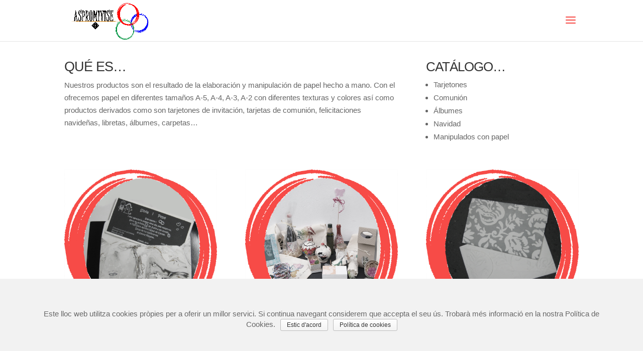

--- FILE ---
content_type: text/html; charset=UTF-8
request_url: https://aspromivise.org/es/nuestros-productos/
body_size: 8893
content:
<!DOCTYPE html>
<!--[if IE 6]>
<html id="ie6" lang="es-ES" prefix="og: http://ogp.me/ns#">
<![endif]-->
<!--[if IE 7]>
<html id="ie7" lang="es-ES" prefix="og: http://ogp.me/ns#">
<![endif]-->
<!--[if IE 8]>
<html id="ie8" lang="es-ES" prefix="og: http://ogp.me/ns#">
<![endif]-->
<!--[if !(IE 6) | !(IE 7) | !(IE 8)  ]><!-->
<html lang="es-ES" prefix="og: http://ogp.me/ns#">
<!--<![endif]-->
<head>
	<meta charset="UTF-8" />
			
	<meta http-equiv="X-UA-Compatible" content="IE=edge">
	<link rel="pingback" href="https://aspromivise.org/xmlrpc.php" />

		<!--[if lt IE 9]>
	<script src="https://aspromivise.org/wp-content/themes/Divi/js/html5.js" type="text/javascript"></script>
	<![endif]-->

	<script type="text/javascript">
		document.documentElement.className = 'js';
	</script>

	<title>NUESTROS PRODUCTOS - Aspromivise</title>
<link rel="alternate" hreflang="ca" href="https://aspromivise.org/els-nostres-productes/" />
<link rel="alternate" hreflang="es" href="https://aspromivise.org/es/nuestros-productos/" />

<!-- This site is optimized with the Yoast SEO plugin v8.1 - https://yoast.com/wordpress/plugins/seo/ -->
<link rel="canonical" href="https://aspromivise.org/es/nuestros-productos/" />
<meta property="og:locale" content="es_ES" />
<meta property="og:type" content="article" />
<meta property="og:title" content="NUESTROS PRODUCTOS - Aspromivise" />
<meta property="og:url" content="https://aspromivise.org/es/nuestros-productos/" />
<meta property="og:site_name" content="Aspromivise" />
<meta property="article:publisher" content="https://es-es.facebook.com/Aspromivise/" />
<meta name="twitter:card" content="summary_large_image" />
<meta name="twitter:title" content="NUESTROS PRODUCTOS - Aspromivise" />
<script type='application/ld+json'>{"@context":"https:\/\/schema.org","@type":"Organization","url":"https:\/\/aspromivise.org\/es\/","sameAs":["https:\/\/es-es.facebook.com\/Aspromivise\/"],"@id":"https:\/\/aspromivise.org\/es\/#organization","name":"Aspromivise","logo":"https:\/\/aspromivise.org\/wp-content\/uploads\/2018\/05\/logo.jpg"}</script>
<!-- / Yoast SEO plugin. -->

<link rel='dns-prefetch' href='//fonts.googleapis.com' />
<link rel='dns-prefetch' href='//s.w.org' />
<link rel="alternate" type="application/rss+xml" title="Aspromivise &raquo; Feed" href="https://aspromivise.org/es/feed/" />
<link rel="alternate" type="application/rss+xml" title="Aspromivise &raquo; RSS de los comentarios" href="https://aspromivise.org/es/comments/feed/" />
		<script type="text/javascript">
			window._wpemojiSettings = {"baseUrl":"https:\/\/s.w.org\/images\/core\/emoji\/2.3\/72x72\/","ext":".png","svgUrl":"https:\/\/s.w.org\/images\/core\/emoji\/2.3\/svg\/","svgExt":".svg","source":{"concatemoji":"https:\/\/aspromivise.org\/wp-includes\/js\/wp-emoji-release.min.js?ver=4.8.25"}};
			!function(t,a,e){var r,i,n,o=a.createElement("canvas"),l=o.getContext&&o.getContext("2d");function c(t){var e=a.createElement("script");e.src=t,e.defer=e.type="text/javascript",a.getElementsByTagName("head")[0].appendChild(e)}for(n=Array("flag","emoji4"),e.supports={everything:!0,everythingExceptFlag:!0},i=0;i<n.length;i++)e.supports[n[i]]=function(t){var e,a=String.fromCharCode;if(!l||!l.fillText)return!1;switch(l.clearRect(0,0,o.width,o.height),l.textBaseline="top",l.font="600 32px Arial",t){case"flag":return(l.fillText(a(55356,56826,55356,56819),0,0),e=o.toDataURL(),l.clearRect(0,0,o.width,o.height),l.fillText(a(55356,56826,8203,55356,56819),0,0),e===o.toDataURL())?!1:(l.clearRect(0,0,o.width,o.height),l.fillText(a(55356,57332,56128,56423,56128,56418,56128,56421,56128,56430,56128,56423,56128,56447),0,0),e=o.toDataURL(),l.clearRect(0,0,o.width,o.height),l.fillText(a(55356,57332,8203,56128,56423,8203,56128,56418,8203,56128,56421,8203,56128,56430,8203,56128,56423,8203,56128,56447),0,0),e!==o.toDataURL());case"emoji4":return l.fillText(a(55358,56794,8205,9794,65039),0,0),e=o.toDataURL(),l.clearRect(0,0,o.width,o.height),l.fillText(a(55358,56794,8203,9794,65039),0,0),e!==o.toDataURL()}return!1}(n[i]),e.supports.everything=e.supports.everything&&e.supports[n[i]],"flag"!==n[i]&&(e.supports.everythingExceptFlag=e.supports.everythingExceptFlag&&e.supports[n[i]]);e.supports.everythingExceptFlag=e.supports.everythingExceptFlag&&!e.supports.flag,e.DOMReady=!1,e.readyCallback=function(){e.DOMReady=!0},e.supports.everything||(r=function(){e.readyCallback()},a.addEventListener?(a.addEventListener("DOMContentLoaded",r,!1),t.addEventListener("load",r,!1)):(t.attachEvent("onload",r),a.attachEvent("onreadystatechange",function(){"complete"===a.readyState&&e.readyCallback()})),(r=e.source||{}).concatemoji?c(r.concatemoji):r.wpemoji&&r.twemoji&&(c(r.twemoji),c(r.wpemoji)))}(window,document,window._wpemojiSettings);
		</script>
		<meta content="Divi v.3.0.47" name="generator"/><style type="text/css">
img.wp-smiley,
img.emoji {
	display: inline !important;
	border: none !important;
	box-shadow: none !important;
	height: 1em !important;
	width: 1em !important;
	margin: 0 .07em !important;
	vertical-align: -0.1em !important;
	background: none !important;
	padding: 0 !important;
}
</style>
<link rel='stylesheet' id='cookie-notice-front-css'  href='https://aspromivise.org/wp-content/plugins/cookie-notice/css/front.min.css?ver=4.8.25' type='text/css' media='all' />
<link rel='stylesheet' id='wpml-legacy-horizontal-list-0-css'  href='https://aspromivise.org/wp-content/plugins/sitepress-multilingual-cms/templates/language-switchers/legacy-list-horizontal/style.css?ver=1' type='text/css' media='all' />
<link rel='stylesheet' id='wpml-menu-item-0-css'  href='https://aspromivise.org/wp-content/plugins/sitepress-multilingual-cms/templates/language-switchers/menu-item/style.css?ver=1' type='text/css' media='all' />
<link rel='stylesheet' id='wpml-cms-nav-css-css'  href='https://aspromivise.org/wp-content/plugins/wpml-cms-nav/res/css/navigation.css?ver=1.4.20' type='text/css' media='all' />
<link rel='stylesheet' id='cms-navigation-style-base-css'  href='https://aspromivise.org/wp-content/plugins/wpml-cms-nav/res/css/cms-navigation-base.css?ver=1.4.20' type='text/css' media='screen' />
<link rel='stylesheet' id='cms-navigation-style-css'  href='https://aspromivise.org/wp-content/plugins/wpml-cms-nav/res/css/cms-navigation.css?ver=1.4.20' type='text/css' media='screen' />
<link rel='stylesheet' id='divi-fonts-css'  href='https://fonts.googleapis.com/css?family=Open+Sans:300italic,400italic,600italic,700italic,800italic,400,300,600,700,800&#038;subset=latin,latin-ext' type='text/css' media='all' />
<link rel='stylesheet' id='et-gf-comfortaa-css'  href='https://fonts.googleapis.com/css?family=Comfortaa:400,300,700&#038;subset=latin,cyrillic-ext,greek,latin-ext,cyrillic' type='text/css' media='all' />
<link rel='stylesheet' id='divi-style-css'  href='https://aspromivise.org/wp-content/themes/Divi/style.css?ver=3.0.47' type='text/css' media='all' />
<link rel='stylesheet' id='et-shortcodes-css-css'  href='https://aspromivise.org/wp-content/themes/Divi/epanel/shortcodes/css/shortcodes.css?ver=3.0.47' type='text/css' media='all' />
<link rel='stylesheet' id='et-shortcodes-responsive-css-css'  href='https://aspromivise.org/wp-content/themes/Divi/epanel/shortcodes/css/shortcodes_responsive.css?ver=3.0.47' type='text/css' media='all' />
<link rel='stylesheet' id='magnific-popup-css'  href='https://aspromivise.org/wp-content/themes/Divi/includes/builder/styles/magnific_popup.css?ver=3.0.47' type='text/css' media='all' />
<script>if (document.location.protocol != "https:") {document.location = document.URL.replace(/^http:/i, "https:");}</script><script type='text/javascript' src='https://aspromivise.org/wp-includes/js/jquery/jquery.js?ver=1.12.4'></script>
<script type='text/javascript' src='https://aspromivise.org/wp-includes/js/jquery/jquery-migrate.min.js?ver=1.4.1'></script>
<link rel='https://api.w.org/' href='https://aspromivise.org/es/wp-json/' />
<link rel="EditURI" type="application/rsd+xml" title="RSD" href="https://aspromivise.org/xmlrpc.php?rsd" />
<link rel="wlwmanifest" type="application/wlwmanifest+xml" href="https://aspromivise.org/wp-includes/wlwmanifest.xml" /> 
<meta name="generator" content="WordPress 4.8.25" />
<link rel='shortlink' href='https://aspromivise.org/es/?p=655' />
<link rel="alternate" type="application/json+oembed" href="https://aspromivise.org/es/wp-json/oembed/1.0/embed?url=https%3A%2F%2Faspromivise.org%2Fes%2Fnuestros-productos%2F" />
<link rel="alternate" type="text/xml+oembed" href="https://aspromivise.org/es/wp-json/oembed/1.0/embed?url=https%3A%2F%2Faspromivise.org%2Fes%2Fnuestros-productos%2F&#038;format=xml" />
<meta name="generator" content="WPML ver:3.7.1 stt:8,2;" />
		<script>
			document.documentElement.className = document.documentElement.className.replace( 'no-js', 'js' );
		</script>
				<style>
			.no-js img.lazyload { display: none; }
			figure.wp-block-image img.lazyloading { min-width: 150px; }
							.lazyload, .lazyloading { opacity: 0; }
				.lazyloaded {
					opacity: 1;
					transition: opacity 400ms;
					transition-delay: 0ms;
				}
					</style>
		<meta name="viewport" content="width=device-width, initial-scale=1.0, maximum-scale=1.0, user-scalable=0" />		<style id="theme-customizer-css">
					@media only screen and ( min-width: 767px ) {
				body, .et_pb_column_1_2 .et_quote_content blockquote cite, .et_pb_column_1_2 .et_link_content a.et_link_main_url, .et_pb_column_1_3 .et_quote_content blockquote cite, .et_pb_column_3_8 .et_quote_content blockquote cite, .et_pb_column_1_4 .et_quote_content blockquote cite, .et_pb_blog_grid .et_quote_content blockquote cite, .et_pb_column_1_3 .et_link_content a.et_link_main_url, .et_pb_column_3_8 .et_link_content a.et_link_main_url, .et_pb_column_1_4 .et_link_content a.et_link_main_url, .et_pb_blog_grid .et_link_content a.et_link_main_url, body .et_pb_bg_layout_light .et_pb_post p,  body .et_pb_bg_layout_dark .et_pb_post p { font-size: 15px; }
				.et_pb_slide_content, .et_pb_best_value { font-size: 17px; }
			}
													.woocommerce #respond input#submit, .woocommerce-page #respond input#submit, .woocommerce #content input.button, .woocommerce-page #content input.button, .woocommerce-message, .woocommerce-error, .woocommerce-info { background: #f74b47 !important; }
			#et_search_icon:hover, .mobile_menu_bar:before, .mobile_menu_bar:after, .et_toggle_slide_menu:after, .et-social-icon a:hover, .et_pb_sum, .et_pb_pricing li a, .et_pb_pricing_table_button, .et_overlay:before, .entry-summary p.price ins, .woocommerce div.product span.price, .woocommerce-page div.product span.price, .woocommerce #content div.product span.price, .woocommerce-page #content div.product span.price, .woocommerce div.product p.price, .woocommerce-page div.product p.price, .woocommerce #content div.product p.price, .woocommerce-page #content div.product p.price, .et_pb_member_social_links a:hover, .woocommerce .star-rating span:before, .woocommerce-page .star-rating span:before, .et_pb_widget li a:hover, .et_pb_filterable_portfolio .et_pb_portfolio_filters li a.active, .et_pb_filterable_portfolio .et_pb_portofolio_pagination ul li a.active, .et_pb_gallery .et_pb_gallery_pagination ul li a.active, .wp-pagenavi span.current, .wp-pagenavi a:hover, .nav-single a, .posted_in a { color: #f74b47; }
			.et_pb_contact_submit, .et_password_protected_form .et_submit_button, .et_pb_bg_layout_light .et_pb_newsletter_button, .comment-reply-link, .form-submit .et_pb_button, .et_pb_bg_layout_light .et_pb_promo_button, .et_pb_bg_layout_light .et_pb_more_button, .woocommerce a.button.alt, .woocommerce-page a.button.alt, .woocommerce button.button.alt, .woocommerce-page button.button.alt, .woocommerce input.button.alt, .woocommerce-page input.button.alt, .woocommerce #respond input#submit.alt, .woocommerce-page #respond input#submit.alt, .woocommerce #content input.button.alt, .woocommerce-page #content input.button.alt, .woocommerce a.button, .woocommerce-page a.button, .woocommerce button.button, .woocommerce-page button.button, .woocommerce input.button, .woocommerce-page input.button { color: #f74b47; }
			.footer-widget h4 { color: #f74b47; }
			.et-search-form, .nav li ul, .et_mobile_menu, .footer-widget li:before, .et_pb_pricing li:before, blockquote { border-color: #f74b47; }
			.et_pb_counter_amount, .et_pb_featured_table .et_pb_pricing_heading, .et_quote_content, .et_link_content, .et_audio_content, .et_pb_post_slider.et_pb_bg_layout_dark, .et_slide_in_menu_container { background-color: #f74b47; }
									a { color: #fe0000; }
													#top-header, #et-secondary-nav li ul { background-color: #f74b47; }
																	#top-header, #top-header a, #et-secondary-nav li li a, #top-header .et-social-icon a:before {
									font-size: 13px;
																	letter-spacing: 3px;
							}
							#top-menu li a { font-size: 12px; }
			body.et_vertical_nav .container.et_search_form_container .et-search-form input { font-size: 12px !important; }
		
					#top-menu li a, .et_search_form_container input {
													letter-spacing: -1px;
							}

			.et_search_form_container input::-moz-placeholder {
													letter-spacing: -1px;
							}
			.et_search_form_container input::-webkit-input-placeholder {
													letter-spacing: -1px;
							}
			.et_search_form_container input:-ms-input-placeholder {
													letter-spacing: -1px;
							}
		
					#top-menu li.current-menu-ancestor > a, #top-menu li.current-menu-item > a,
			.et_color_scheme_red #top-menu li.current-menu-ancestor > a, .et_color_scheme_red #top-menu li.current-menu-item > a,
			.et_color_scheme_pink #top-menu li.current-menu-ancestor > a, .et_color_scheme_pink #top-menu li.current-menu-item > a,
			.et_color_scheme_orange #top-menu li.current-menu-ancestor > a, .et_color_scheme_orange #top-menu li.current-menu-item > a,
			.et_color_scheme_green #top-menu li.current-menu-ancestor > a, .et_color_scheme_green #top-menu li.current-menu-item > a { color: #f74b47; }
							#main-footer { background-color: #f74b47; }
							#footer-widgets .footer-widget a,
			#footer-widgets .footer-widget li a,
			#footer-widgets .footer-widget li a:hover { color: #ffffff; }
							.footer-widget { color: #ffffff; }
							#main-footer .footer-widget h4 { color: #f74b47; }
							.footer-widget li:before { border-color: #f74b47; }
						#footer-widgets .footer-widget li:before { top: 9.75px; }.bottom-nav { letter-spacing: 2px ; }.bottom-nav, .bottom-nav a { font-size: 12px ; }#footer-info, #footer-info a { color: #ffffff; }#footer-bottom .et-social-icon a { font-size: 20px ; }#footer-bottom .et-social-icon a { color: #ffffff; }										
						h1, h2, h3, h4, h5, h6, .et_quote_content blockquote p, .et_pb_slide_description .et_pb_slide_title {
																letter-spacing: -1px;
					
									}
		
																														
		@media only screen and ( min-width: 981px ) {
												.et_pb_section { padding: 1% 0; }
					.et_pb_section.et_pb_section_first { padding-top: inherit; }
					.et_pb_fullwidth_section { padding: 0; }
																	h1 { font-size: 27px; }
					h2, .product .related h2, .et_pb_column_1_2 .et_quote_content blockquote p { font-size: 23px; }
					h3 { font-size: 19px; }
					h4, .et_pb_circle_counter h3, .et_pb_number_counter h3, .et_pb_column_1_3 .et_pb_post h2, .et_pb_column_1_4 .et_pb_post h2, .et_pb_blog_grid h2, .et_pb_column_1_3 .et_quote_content blockquote p, .et_pb_column_3_8 .et_quote_content blockquote p, .et_pb_column_1_4 .et_quote_content blockquote p, .et_pb_blog_grid .et_quote_content blockquote p, .et_pb_column_1_3 .et_link_content h2, .et_pb_column_3_8 .et_link_content h2, .et_pb_column_1_4 .et_link_content h2, .et_pb_blog_grid .et_link_content h2, .et_pb_column_1_3 .et_audio_content h2, .et_pb_column_3_8 .et_audio_content h2, .et_pb_column_1_4 .et_audio_content h2, .et_pb_blog_grid .et_audio_content h2, .et_pb_column_3_8 .et_pb_audio_module_content h2, .et_pb_column_1_3 .et_pb_audio_module_content h2, .et_pb_gallery_grid .et_pb_gallery_item h3, .et_pb_portfolio_grid .et_pb_portfolio_item h2, .et_pb_filterable_portfolio_grid .et_pb_portfolio_item h2 { font-size: 16px; }
					h5 { font-size: 14px; }
					h6 { font-size: 12px; }
					.et_pb_slide_description .et_pb_slide_title { font-size: 41px; }
					.woocommerce ul.products li.product h3, .woocommerce-page ul.products li.product h3, .et_pb_gallery_grid .et_pb_gallery_item h3, .et_pb_portfolio_grid .et_pb_portfolio_item h2, .et_pb_filterable_portfolio_grid .et_pb_portfolio_item h2, .et_pb_column_1_4 .et_pb_audio_module_content h2 { font-size: 14px; }
																	.et_header_style_left #et-top-navigation, .et_header_style_split #et-top-navigation  { padding: 34px 0 0 0; }
				.et_header_style_left #et-top-navigation nav > ul > li > a, .et_header_style_split #et-top-navigation nav > ul > li > a { padding-bottom: 34px; }
				.et_header_style_split .centered-inline-logo-wrap { width: 67px; margin: -67px 0; }
				.et_header_style_split .centered-inline-logo-wrap #logo { max-height: 67px; }
				.et_pb_svg_logo.et_header_style_split .centered-inline-logo-wrap #logo { height: 67px; }
				.et_header_style_centered #top-menu > li > a { padding-bottom: 12px; }
				.et_header_style_slide #et-top-navigation, .et_header_style_fullscreen #et-top-navigation { padding: 25px 0 25px 0 !important; }
									.et_header_style_centered #main-header .logo_container { height: 67px; }
														#logo { max-height: 100%; }
				.et_pb_svg_logo #logo { height: 100%; }
																			.et_header_style_centered.et_hide_primary_logo #main-header:not(.et-fixed-header) .logo_container, .et_header_style_centered.et_hide_fixed_logo #main-header.et-fixed-header .logo_container { height: 12.06px; }
																.et-fixed-header#top-header, .et-fixed-header#top-header #et-secondary-nav li ul { background-color: #f74b47; }
																			.et-fixed-header #top-menu li.current-menu-ancestor > a,
				.et-fixed-header #top-menu li.current-menu-item > a { color: #f74b47 !important; }
						
					}
					@media only screen and ( min-width: 1350px) {
				.et_pb_row { padding: 27px 0; }
				.et_pb_section { padding: 13px 0; }
				.single.et_pb_pagebuilder_layout.et_full_width_page .et_post_meta_wrapper { padding-top: 81px; }
				.et_pb_section.et_pb_section_first { padding-top: inherit; }
				.et_pb_fullwidth_section { padding: 0; }
			}
		
		@media only screen and ( max-width: 980px ) {
																				}
		@media only screen and ( max-width: 767px ) {
														}
	</style>

	
					<style class="et_heading_font">
				h1, h2, h3, h4, h5, h6 {
					font-family: 'Trebuchet', 'Trebuchet MS', Helvetica, Arial, Lucida, sans-serif;				}
				</style>
							<style class="et_body_font">
				body, input, textarea, select {
					font-family: 'Trebuchet', 'Trebuchet MS', Helvetica, Arial, Lucida, sans-serif;				}
				</style>
							<style class="et_primary_nav_font">
				#main-header,
				#et-top-navigation {
					font-family: 'Trebuchet', 'Trebuchet MS', Helvetica, Arial, Lucida, sans-serif;				}
				</style>
							<style class="et_secondary_nav_font">
				#top-header .container{
					font-family: 'Comfortaa', cursive;				}
				</style>
			
	
	<style id="module-customizer-css">
			</style>

	<link rel="shortcut icon" href="https://aspromivise.org/wp-content/uploads/2017/07/logo.gif" /><link rel="icon" href="https://aspromivise.org/wp-content/uploads/2017/07/cropped-G_LOGOSIMBOLO_Asociacion-32x32.jpg" sizes="32x32" />
<link rel="icon" href="https://aspromivise.org/wp-content/uploads/2017/07/cropped-G_LOGOSIMBOLO_Asociacion-192x192.jpg" sizes="192x192" />
<link rel="apple-touch-icon-precomposed" href="https://aspromivise.org/wp-content/uploads/2017/07/cropped-G_LOGOSIMBOLO_Asociacion-180x180.jpg" />
<meta name="msapplication-TileImage" content="https://aspromivise.org/wp-content/uploads/2017/07/cropped-G_LOGOSIMBOLO_Asociacion-270x270.jpg" />
</head>
<body data-rsssl=1 class="page-template-default page page-id-655 cookies-not-set et_pb_button_helper_class et_fullwidth_secondary_nav et_fixed_nav et_show_nav et_cover_background et_pb_gutter osx et_pb_gutters3 et_primary_nav_dropdown_animation_expand et_secondary_nav_dropdown_animation_fade et_pb_footer_columns_2_3__1_3 et_header_style_slide et_header_style_left et_pb_pagebuilder_layout et_full_width_page et_divi_theme chrome">
	<div id="page-container">

	
			<div class="et_slide_in_menu_container">
			
								<div class="et_slide_menu_top">

											
			
				<div id="et-info">
									<span id="et-info-phone">962283801</span>
				
									<a href="mailto:info@aspromivise.org"><span id="et-info-email">info@aspromivise.org</span></a>
								</div> <!-- #et-info -->

										
				</div> <!-- .et_slide_menu_top -->
			
			<div class="et_pb_fullscreen_nav_container">
				
				<ul id="mobile_menu_slide" class="et_mobile_menu">

				<li id="menu-item-94" class="menu-item menu-item-type-post_type menu-item-object-page menu-item-home menu-item-94"><a href="https://aspromivise.org/es/">INICIO</a></li>
<li id="menu-item-1665" class="menu-item menu-item-type-custom menu-item-object-custom menu-item-has-children menu-item-1665"><a href="#">ASSOCIACIÓ</a>
<ul  class="sub-menu">
	<li id="menu-item-687" class="menu-item menu-item-type-post_type menu-item-object-page menu-item-687"><a href="https://aspromivise.org/es/nosotros/">NOSOTROS</a></li>
	<li id="menu-item-1666" class="menu-item menu-item-type-post_type menu-item-object-page menu-item-1666"><a href="https://aspromivise.org/es/area-social/">AREA SOCIAL</a></li>
	<li id="menu-item-1709" class="menu-item menu-item-type-post_type menu-item-object-page menu-item-1709"><a href="https://aspromivise.org/es/programas-y-servicios/">PROGRAMAS Y SERVICIOS</a></li>
</ul>
</li>
<li id="menu-item-1667" class="menu-item menu-item-type-post_type menu-item-object-page menu-item-1667"><a href="https://aspromivise.org/es/calidad/">CALIDAD</a></li>
<li id="menu-item-688" class="menu-item menu-item-type-custom menu-item-object-custom menu-item-has-children menu-item-688"><a href="#">C.O. LA COSTERA-CANAL</a>
<ul  class="sub-menu">
	<li id="menu-item-1673" class="menu-item menu-item-type-post_type menu-item-object-page menu-item-1673"><a href="https://aspromivise.org/es/c-o-la-costera-canal/">QUÉ ES &#8211; QUIÉNES SOMOS</a></li>
	<li id="menu-item-689" class="menu-item menu-item-type-post_type menu-item-object-page menu-item-689"><a href="https://aspromivise.org/es/c-o-la-costera-canal/area-de-terapia-ocupacional/">ÁREA DE TERAPIA OCUPACIONAL</a></li>
	<li id="menu-item-690" class="menu-item menu-item-type-post_type menu-item-object-page menu-item-690"><a href="https://aspromivise.org/es/c-o-la-costera-canal/area-psicologica/">ÁREA  PSICÓLOGICA</a></li>
	<li id="menu-item-691" class="menu-item menu-item-type-post_type menu-item-object-page menu-item-691"><a href="https://aspromivise.org/es/c-o-la-costera-canal/area-de-fisioterapia/">ÁREA DE FISIOTERAPIA</a></li>
	<li id="menu-item-692" class="menu-item menu-item-type-post_type menu-item-object-page menu-item-692"><a href="https://aspromivise.org/es/c-o-la-costera-canal/area-de-deporte/">ÁREA DE DEPORTE</a></li>
</ul>
</li>
<li id="menu-item-695" class="menu-item menu-item-type-post_type menu-item-object-page menu-item-695"><a href="https://aspromivise.org/es/molino-papelero/">MOLINO PAPELERO</a></li>
<li id="menu-item-1669" class="menu-item menu-item-type-post_type menu-item-object-page menu-item-1669"><a href="https://aspromivise.org/es/quiosco/">Quiosco</a></li>
<li id="menu-item-696" class="menu-item menu-item-type-post_type menu-item-object-page current-menu-item page_item page-item-655 current_page_item menu-item-696"><a href="https://aspromivise.org/es/nuestros-productos/">PRODUCTOS</a></li>
<li id="menu-item-1670" class="menu-item menu-item-type-post_type menu-item-object-page menu-item-1670"><a href="https://aspromivise.org/es/vivienda-tutelada/">VIVIENDA TUTELADA</a></li>
<li id="menu-item-743" class="menu-item menu-item-type-custom menu-item-object-custom menu-item-743"><a href="https://aspromivise.org/noticies/">NOTÍCIAS</a></li>
<li id="menu-item-698" class="menu-item menu-item-type-post_type menu-item-object-page menu-item-698"><a href="https://aspromivise.org/es/inclusion-social/">INCLUSIÓN SOCIAL</a></li>
<li id="menu-item-1671" class="menu-item menu-item-type-post_type menu-item-object-page menu-item-1671"><a href="https://aspromivise.org/es/formacion-y-voluntariado/">FORMACIÓN Y VOLUNTARIADO</a></li>
<li id="menu-item-699" class="menu-item menu-item-type-post_type menu-item-object-page menu-item-699"><a href="https://aspromivise.org/es/contacto/">CONTACTO</a></li>

				</ul>
			</div>
		</div>
	
		<header id="main-header" data-height-onload="67">
			<div class="container clearfix et_menu_container">
							<div class="logo_container">
					<span class="logo_helper"></span>
					<a href="https://aspromivise.org/es/">
						<img  alt="Aspromivise" id="logo" data-height-percentage="100" data-src="https://aspromivise.org/wp-content/uploads/2017/07/G_LOGOSIMBOLO_Asociacion.jpg" class="lazyload" src="[data-uri]" /><noscript><img src="https://aspromivise.org/wp-content/uploads/2017/07/G_LOGOSIMBOLO_Asociacion.jpg" alt="Aspromivise" id="logo" data-height-percentage="100" /></noscript>
					</a>
				</div>
				<div id="et-top-navigation" data-height="67" data-fixed-height="40">
					
					
											<span class="mobile_menu_bar et_pb_header_toggle et_toggle_slide_menu"></span>
					
					
									</div> <!-- #et-top-navigation -->
			</div> <!-- .container -->
			<div class="et_search_outer">
				<div class="container et_search_form_container">
					<form role="search" method="get" class="et-search-form" action="https://aspromivise.org/es/">
					<input type="search" class="et-search-field" placeholder="Búsqueda &hellip;" value="" name="s" title="Buscar:" />					</form>
					<span class="et_close_search_field"></span>
				</div>
			</div>
		</header> <!-- #main-header -->

		<div id="et-main-area">
<div id="main-content">


			
				<article id="post-655" class="post-655 page type-page status-publish hentry">

				
					<div class="entry-content">
					<div class="et_pb_section  et_pb_section_0 et_section_regular">
				
				
					
					<div class=" et_pb_row et_pb_row_0">
				
				
				<div class="et_pb_column et_pb_column_2_3  et_pb_column_0">
				
				<div class="et_pb_text et_pb_module et_pb_bg_layout_light et_pb_text_align_left  et_pb_text_0">
				
<h1>QUÉ ES&#8230;</h1>
<p>Nuestros productos son el resultado de la elaboración y manipulación de papel hecho a mano. Con el ofrecemos papel en diferentes tamaños A-5, A-4, A-3, A-2 con diferentes texturas y colores así como productos derivados como son tarjetones de invitación, tarjetas de comunión, felicitaciones navideñas, libretas, álbumes, carpetas&#8230;
			</div> <!-- .et_pb_text -->
			</div> <!-- .et_pb_column --><div class="et_pb_column et_pb_column_1_3  et_pb_column_1">
				
				<div class="et_pb_text et_pb_module et_pb_bg_layout_light et_pb_text_align_left  et_pb_text_1">
				
<h1>CATÁLOGO&#8230;</h1>
<ul>
<li>Tarjetones</li>
<li>Comunión</li>
<li>Álbumes</li>
<li>Navidad</li>
<li>Manipulados con papel</li>
</ul>

			</div> <!-- .et_pb_text -->
			</div> <!-- .et_pb_column -->
			</div> <!-- .et_pb_row --><div class=" et_pb_row et_pb_row_1">
				
				
				<div class="et_pb_column et_pb_column_1_3  et_pb_column_2">
				
				<div class="et_pb_blurb et_pb_module et_pb_bg_layout_light et_pb_text_align_center  et_pb_blurb_0 et_pb_blurb_position_top">
				<div class="et_pb_blurb_content">
					<div class="et_pb_main_blurb_image"><img  alt=""  data-src="https://aspromivise.org/wp-content/uploads/2017/07/foto7.jpg" class="et-waypoint et_pb_animation_bottom lazyload" src="[data-uri]" /><noscript><img src="https://aspromivise.org/wp-content/uploads/2017/07/foto7.jpg" alt="" class="et-waypoint et_pb_animation_bottom" /></noscript></div>
					<div class="et_pb_blurb_container">
						
						&nbsp;</p>
<p>&nbsp;</p>
<p>&nbsp;</p>

					</div>
				</div> <!-- .et_pb_blurb_content -->
			</div> <!-- .et_pb_blurb --><div class="et_pb_blurb et_pb_module et_pb_bg_layout_light et_pb_text_align_center  et_pb_blurb_1 et_pb_blurb_position_top">
				<div class="et_pb_blurb_content">
					<div class="et_pb_main_blurb_image"><img  alt=""  data-src="https://aspromivise.org/wp-content/uploads/2018/05/foto12.jpg" class="et-waypoint et_pb_animation_bottom lazyload" src="[data-uri]" /><noscript><img src="https://aspromivise.org/wp-content/uploads/2018/05/foto12.jpg" alt="" class="et-waypoint et_pb_animation_bottom" /></noscript></div>
					<div class="et_pb_blurb_container">
						
						&nbsp;</p>
<p>&nbsp;</p>
<p>&nbsp;</p>

					</div>
				</div> <!-- .et_pb_blurb_content -->
			</div> <!-- .et_pb_blurb -->
			</div> <!-- .et_pb_column --><div class="et_pb_column et_pb_column_1_3  et_pb_column_3">
				
				<div class="et_pb_blurb et_pb_module et_pb_bg_layout_light et_pb_text_align_center  et_pb_blurb_2 et_pb_blurb_position_top">
				<div class="et_pb_blurb_content">
					<div class="et_pb_main_blurb_image"><img  alt=""  data-src="https://aspromivise.org/wp-content/uploads/2018/05/foto11.jpg" class="et-waypoint et_pb_animation_bottom lazyload" src="[data-uri]" /><noscript><img src="https://aspromivise.org/wp-content/uploads/2018/05/foto11.jpg" alt="" class="et-waypoint et_pb_animation_bottom" /></noscript></div>
					<div class="et_pb_blurb_container">
						
						&nbsp;</p>
<p>&nbsp;</p>
<p>&nbsp;</p>

					</div>
				</div> <!-- .et_pb_blurb_content -->
			</div> <!-- .et_pb_blurb --><div class="et_pb_blurb et_pb_module et_pb_bg_layout_light et_pb_text_align_center  et_pb_blurb_3 et_pb_blurb_position_top">
				<div class="et_pb_blurb_content">
					<div class="et_pb_main_blurb_image"><img  alt=""  data-src="https://aspromivise.org/wp-content/uploads/2017/07/foto8.jpg" class="et-waypoint et_pb_animation_bottom lazyload" src="[data-uri]" /><noscript><img src="https://aspromivise.org/wp-content/uploads/2017/07/foto8.jpg" alt="" class="et-waypoint et_pb_animation_bottom" /></noscript></div>
					<div class="et_pb_blurb_container">
						
						&nbsp;</p>
<p>&nbsp;</p>
<p>&nbsp;</p>

					</div>
				</div> <!-- .et_pb_blurb_content -->
			</div> <!-- .et_pb_blurb -->
			</div> <!-- .et_pb_column --><div class="et_pb_column et_pb_column_1_3  et_pb_column_4">
				
				<div class="et_pb_blurb et_pb_module et_pb_bg_layout_light et_pb_text_align_center  et_pb_blurb_4 et_pb_blurb_position_top">
				<div class="et_pb_blurb_content">
					<div class="et_pb_main_blurb_image"><img  alt=""  data-src="https://aspromivise.org/wp-content/uploads/2017/07/foto9.jpg" class="et-waypoint et_pb_animation_bottom lazyload" src="[data-uri]" /><noscript><img src="https://aspromivise.org/wp-content/uploads/2017/07/foto9.jpg" alt="" class="et-waypoint et_pb_animation_bottom" /></noscript></div>
					<div class="et_pb_blurb_container">
						
						&nbsp;</p>
<p>&nbsp;</p>
<p>&nbsp;</p>

					</div>
				</div> <!-- .et_pb_blurb_content -->
			</div> <!-- .et_pb_blurb --><div class="et_pb_blurb et_pb_module et_pb_bg_layout_light et_pb_text_align_center  et_pb_blurb_5 et_pb_blurb_position_top">
				<div class="et_pb_blurb_content">
					<div class="et_pb_main_blurb_image"><img  alt=""  data-src="https://aspromivise.org/wp-content/uploads/2018/05/foto10.jpg" class="et-waypoint et_pb_animation_bottom lazyload" src="[data-uri]" /><noscript><img src="https://aspromivise.org/wp-content/uploads/2018/05/foto10.jpg" alt="" class="et-waypoint et_pb_animation_bottom" /></noscript></div>
					<div class="et_pb_blurb_container">
						
						&nbsp;</p>
<p>&nbsp;</p>
<p>&nbsp;</p>

					</div>
				</div> <!-- .et_pb_blurb_content -->
			</div> <!-- .et_pb_blurb -->
			</div> <!-- .et_pb_column -->
			</div> <!-- .et_pb_row -->
				
			</div> <!-- .et_pb_section -->
					</div> <!-- .entry-content -->

				
				</article> <!-- .et_pb_post -->

			

</div> <!-- #main-content -->


	<span class="et_pb_scroll_top et-pb-icon"></span>


			<footer id="main-footer">
				
<div class="container">
	<div id="footer-widgets" class="clearfix">
	<div class="footer-widget"><div id="text-3" class="fwidget et_pb_widget widget_text">			<div class="textwidget"><p><a style="text-align: center;" href="https://www.facebook.com/Aspromivise/">Facebook</a> | <a href="https://aspromivise.org/es/contacto/">Contacto</a> | <a href="https://aspromivise.org/es/cookies/">Política de Cookies</a> | <a href="https://aspromivise.org/es/aviso-legal/">Aviso legal</a></p>
</div>
		</div> <!-- end .fwidget --></div> <!-- end .footer-widget --><div class="footer-widget last"><div id="icl_lang_sel_widget-7" class="fwidget et_pb_widget widget_icl_lang_sel_widget">
<div class="wpml-ls-sidebars-sidebar-5 wpml-ls wpml-ls-legacy-list-horizontal">
	<ul><li class="wpml-ls-slot-sidebar-5 wpml-ls-item wpml-ls-item-ca wpml-ls-first-item wpml-ls-item-legacy-list-horizontal">
				<a href="https://aspromivise.org/els-nostres-productes/"><img   alt="ca" title="Català" data-src="https://aspromivise.org/wp-content/plugins/sitepress-multilingual-cms/res/flags/ca.png" class="wpml-ls-flag lazyload" src="[data-uri]"><noscript><img class="wpml-ls-flag" src="https://aspromivise.org/wp-content/plugins/sitepress-multilingual-cms/res/flags/ca.png" alt="ca" title="Català"></noscript><span class="wpml-ls-native">Català</span></a>
			</li><li class="wpml-ls-slot-sidebar-5 wpml-ls-item wpml-ls-item-es wpml-ls-current-language wpml-ls-last-item wpml-ls-item-legacy-list-horizontal">
				<a href="https://aspromivise.org/es/nuestros-productos/"><img   alt="es" title="Castellano" data-src="https://aspromivise.org/wp-content/plugins/sitepress-multilingual-cms/res/flags/es.png" class="wpml-ls-flag lazyload" src="[data-uri]"><noscript><img class="wpml-ls-flag" src="https://aspromivise.org/wp-content/plugins/sitepress-multilingual-cms/res/flags/es.png" alt="es" title="Castellano"></noscript><span class="wpml-ls-native">Castellano</span></a>
			</li></ul>
</div></div> <!-- end .fwidget --></div> <!-- end .footer-widget -->	</div> <!-- #footer-widgets -->
</div>	<!-- .container -->

		
				<div id="footer-bottom">
					<div class="container clearfix">
				<div id="footer-info">Aspromivise © 2018</div>					</div>	<!-- .container -->
				</div>
			</footer> <!-- #main-footer -->
		</div> <!-- #et-main-area -->


	</div> <!-- #page-container -->

	<style type="text/css" id="et-builder-page-custom-style">
				 .et_pb_bg_layout_dark { color: #ffffff !important; } .page.et_pb_pagebuilder_layout #main-content { background-color: rgba(255,255,255,0); } .et_pb_section { background-color: ; }
			</style><script type='text/javascript' src='https://aspromivise.org/wp-content/themes/Divi/includes/builder/scripts/frontend-builder-global-functions.js?ver=3.0.47'></script>
<script type='text/javascript'>
/* <![CDATA[ */
var cnArgs = {"ajaxurl":"https:\/\/aspromivise.org\/wp-admin\/admin-ajax.php","hideEffect":"fade","onScroll":"no","onScrollOffset":"100","cookieName":"cookie_notice_accepted","cookieValue":"true","cookieTime":"2592000","cookiePath":"\/","cookieDomain":"","redirection":"","cache":"","refuse":"no","revoke_cookies":"0","revoke_cookies_opt":"automatic","secure":"1"};
/* ]]> */
</script>
<script type='text/javascript' src='https://aspromivise.org/wp-content/plugins/cookie-notice/js/front.min.js?ver=1.2.44'></script>
<script type='text/javascript' src='https://aspromivise.org/wp-content/plugins/wp-smushit/app/assets/js/smush-lazy-load.min.js?ver=3.6.1'></script>
<script type='text/javascript' src='https://aspromivise.org/wp-content/themes/Divi/includes/builder/scripts/jquery.mobile.custom.min.js?ver=3.0.47'></script>
<script type='text/javascript' src='https://aspromivise.org/wp-includes/js/jquery/ui/effect.min.js?ver=1.11.4'></script>
<script type='text/javascript' src='https://aspromivise.org/wp-content/themes/Divi/js/custom.js?ver=3.0.47'></script>
<script type='text/javascript' src='https://aspromivise.org/wp-content/themes/Divi/includes/builder/scripts/jquery.fitvids.js?ver=3.0.47'></script>
<script type='text/javascript' src='https://aspromivise.org/wp-content/themes/Divi/includes/builder/scripts/waypoints.min.js?ver=3.0.47'></script>
<script type='text/javascript' src='https://aspromivise.org/wp-content/themes/Divi/includes/builder/scripts/jquery.magnific-popup.js?ver=3.0.47'></script>
<script type='text/javascript'>
/* <![CDATA[ */
var et_pb_custom = {"ajaxurl":"https:\/\/aspromivise.org\/wp-admin\/admin-ajax.php","images_uri":"https:\/\/aspromivise.org\/wp-content\/themes\/Divi\/images","builder_images_uri":"https:\/\/aspromivise.org\/wp-content\/themes\/Divi\/includes\/builder\/images","et_frontend_nonce":"e9165f9bad","subscription_failed":"Por favor, revise los campos a continuaci\u00f3n para asegurarse de que la informaci\u00f3n introducida es correcta.","et_ab_log_nonce":"71719acf13","fill_message":"Por favor, rellene los siguientes campos:","contact_error_message":"Por favor, arregle los siguientes errores:","invalid":"De correo electr\u00f3nico no v\u00e1lida","captcha":"Captcha","prev":"Anterior","previous":"Anterior","next":"Siguiente","wrong_captcha":"Ha introducido un n\u00famero equivocado de captcha.","is_builder_plugin_used":"","ignore_waypoints":"no","is_divi_theme_used":"1","widget_search_selector":".widget_search","is_ab_testing_active":"","page_id":"655","unique_test_id":"","ab_bounce_rate":"5","is_cache_plugin_active":"no","is_shortcode_tracking":""};
/* ]]> */
</script>
<script type='text/javascript' src='https://aspromivise.org/wp-content/themes/Divi/includes/builder/scripts/frontend-builder-scripts.js?ver=3.0.47'></script>
<script type='text/javascript' src='https://aspromivise.org/wp-includes/js/wp-embed.min.js?ver=4.8.25'></script>
<script type='text/javascript'>
/* <![CDATA[ */
var icl_vars = {"current_language":"es","icl_home":"https:\/\/aspromivise.org\/es\/","ajax_url":"https:\/\/aspromivise.org\/es\/wp-admin\/admin-ajax.php","url_type":"1"};
/* ]]> */
</script>
<script type='text/javascript' src='https://aspromivise.org/wp-content/plugins/sitepress-multilingual-cms/res/js/sitepress.js?ver=4.8.25'></script>

			<div id="cookie-notice" role="banner" class="cn-bottom wp-default" style="color: #686868; background-color: #f2f2f2;"><div class="cookie-notice-container"><span id="cn-notice-text">Este lloc web utilitza cookies pròpies per a oferir un millor servici. Si continua navegant considerem que accepta el seu ús. Trobarà més informació en la nostra Política de Cookies.</span><a href="#" id="cn-accept-cookie" data-cookie-set="accept" class="cn-set-cookie cn-button wp-default button">Estic d'acord</a><a href="https://aspromivise.org/es/cookies/" target="_blank" id="cn-more-info" class="cn-more-info cn-button wp-default button">Política de cookies</a>
				</div>
				
			</div></body>
</html>